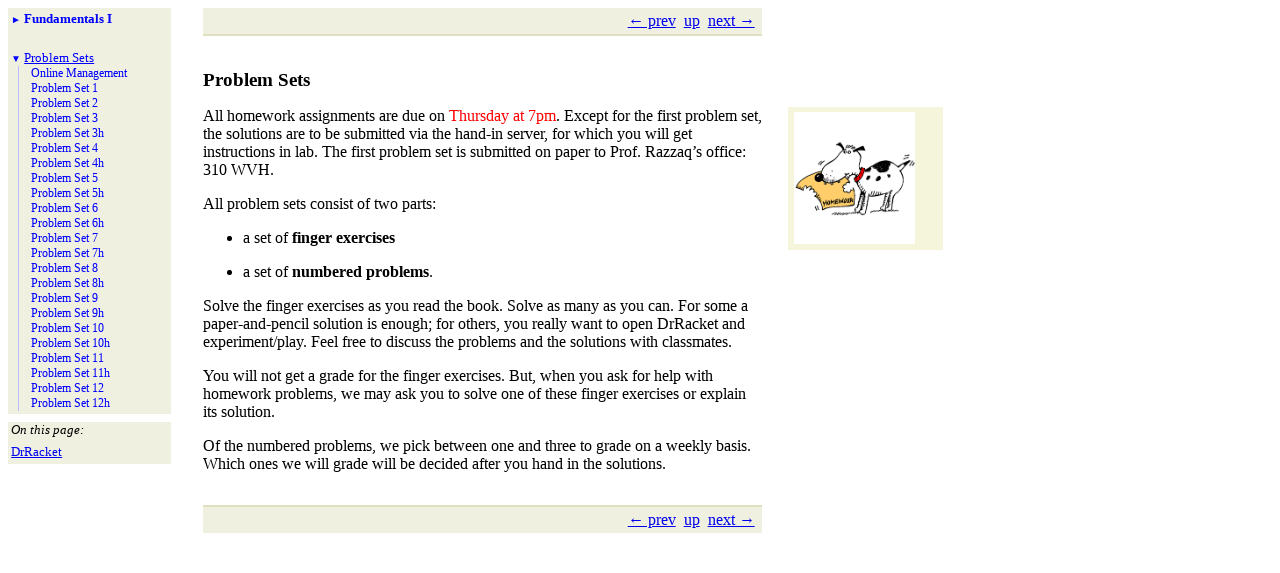

--- FILE ---
content_type: text/html; charset=UTF-8
request_url: https://course.ccs.neu.edu/cs2500f14/Problem_Sets.html
body_size: 7996
content:
<!DOCTYPE html PUBLIC "-//W3C//DTD HTML 4.01 Transitional//EN" "http://www.w3.org/TR/html4/loose.dtd">
<html><head><meta http-equiv="content-type" content="text/html; charset=utf-8"/><title>Problem Sets</title><link rel="stylesheet" type="text/css" href="scribble.css" title="default"/><link rel="stylesheet" type="text/css" href="scribble-style.css" title="default"/><script type="text/javascript" src="scribble-common.js"></script><!--[if IE 6]><style type="text/css">.SIEHidden { overflow: hidden; }</style><![endif]--></head><body id="scribble-racket-lang-org"><div class="tocset"><div class="tocview"><div class="tocviewlist tocviewlisttopspace"><div class="tocviewtitle"><table cellspacing="0" cellpadding="0"><tr><td style="width: 1em;"><a href="javascript:void(0);" title="Expand/Collapse" class="tocviewtoggle" onclick="TocviewToggle(this,&quot;tocview_0&quot;);">&#9658;</a></td><td></td><td><a href="index.html" class="tocviewlink" data-pltdoc="x">Fundamentals I</a></td></tr></table></div><div class="tocviewsublisttop" style="display: none;" id="tocview_0"><table cellspacing="0" cellpadding="0"><tr><td align="right"></td><td><a href="general.html" class="tocviewlink" data-pltdoc="x">General Information</a></td></tr><tr><td align="right"></td><td><a href="contract.html" class="tocviewlink" data-pltdoc="x">Course Contract</a></td></tr><tr><td align="right"></td><td><a href="texts.html" class="tocviewlink" data-pltdoc="x">Texts</a></td></tr><tr><td align="right"></td><td><a href="advice.html" class="tocviewlink" data-pltdoc="x">Advice</a></td></tr><tr><td align="right"></td><td><a href="comm.html" class="tocviewlink" data-pltdoc="x">Office Hours, EMail</a></td></tr><tr><td align="right"></td><td><a href="syllabus.html" class="tocviewlink" data-pltdoc="x">Syllabus</a></td></tr><tr><td align="right"></td><td><a href="labs.html" class="tocviewlink" data-pltdoc="x">Labs</a></td></tr><tr><td align="right"></td><td><a href="" class="tocviewselflink" data-pltdoc="x">Problem Sets</a></td></tr><tr><td align="right"></td><td><a href="style.html" class="tocviewlink" data-pltdoc="x">The Style</a></td></tr></table></div></div><div class="tocviewlist"><table cellspacing="0" cellpadding="0"><tr><td style="width: 1em;"><a href="javascript:void(0);" title="Expand/Collapse" class="tocviewtoggle" onclick="TocviewToggle(this,&quot;tocview_1&quot;);">&#9660;</a></td><td></td><td><a href="" class="tocviewselflink" data-pltdoc="x">Problem Sets</a></td></tr></table><div class="tocviewsublistbottom" style="display: block;" id="tocview_1"><table cellspacing="0" cellpadding="0"><tr><td align="right"></td><td><a href="handin.html" class="tocviewlink" data-pltdoc="x">Online Management</a></td></tr><tr><td align="right"></td><td><a href="ps1.html" class="tocviewlink" data-pltdoc="x">Problem Set 1</a></td></tr><tr><td align="right"></td><td><a href="ps2.html" class="tocviewlink" data-pltdoc="x">Problem Set 2</a></td></tr><tr><td align="right"></td><td><a href="ps3.html" class="tocviewlink" data-pltdoc="x">Problem Set 3</a></td></tr><tr><td align="right"></td><td><a href="ps3h.html" class="tocviewlink" data-pltdoc="x">Problem Set 3h</a></td></tr><tr><td align="right"></td><td><a href="ps4.html" class="tocviewlink" data-pltdoc="x">Problem Set 4</a></td></tr><tr><td align="right"></td><td><a href="ps4h.html" class="tocviewlink" data-pltdoc="x">Problem Set 4h</a></td></tr><tr><td align="right"></td><td><a href="ps5.html" class="tocviewlink" data-pltdoc="x">Problem Set 5</a></td></tr><tr><td align="right"></td><td><a href="ps5h.html" class="tocviewlink" data-pltdoc="x">Problem Set 5h</a></td></tr><tr><td align="right"></td><td><a href="ps6.html" class="tocviewlink" data-pltdoc="x">Problem Set 6</a></td></tr><tr><td align="right"></td><td><a href="ps6h.html" class="tocviewlink" data-pltdoc="x">Problem Set 6h</a></td></tr><tr><td align="right"></td><td><a href="ps7.html" class="tocviewlink" data-pltdoc="x">Problem Set 7</a></td></tr><tr><td align="right"></td><td><a href="ps7h.html" class="tocviewlink" data-pltdoc="x">Problem Set 7h</a></td></tr><tr><td align="right"></td><td><a href="ps8.html" class="tocviewlink" data-pltdoc="x">Problem Set 8</a></td></tr><tr><td align="right"></td><td><a href="ps8h.html" class="tocviewlink" data-pltdoc="x">Problem Set 8h</a></td></tr><tr><td align="right"></td><td><a href="ps9.html" class="tocviewlink" data-pltdoc="x">Problem Set 9</a></td></tr><tr><td align="right"></td><td><a href="ps9h.html" class="tocviewlink" data-pltdoc="x">Problem Set 9h</a></td></tr><tr><td align="right"></td><td><a href="ps10.html" class="tocviewlink" data-pltdoc="x">Problem Set 10</a></td></tr><tr><td align="right"></td><td><a href="ps10h.html" class="tocviewlink" data-pltdoc="x">Problem Set 10h</a></td></tr><tr><td align="right"></td><td><a href="ps11.html" class="tocviewlink" data-pltdoc="x">Problem Set 11</a></td></tr><tr><td align="right"></td><td><a href="ps11h.html" class="tocviewlink" data-pltdoc="x">Problem Set 11h</a></td></tr><tr><td align="right"></td><td><a href="ps12.html" class="tocviewlink" data-pltdoc="x">Problem Set 12</a></td></tr><tr><td align="right"></td><td><a href="ps12h.html" class="tocviewlink" data-pltdoc="x">Problem Set 12h</a></td></tr></table></div></div></div><div class="tocsub"><div class="tocsubtitle">On this page:</div><table class="tocsublist" cellspacing="0"><tr><td><a href="http://www.racket-lang.org/"><span class="Smaller">DrRacket</span></a></td></tr></table></div></div><div class="maincolumn"><div class="main"><div class="navsettop"><span class="navleft"><div class="nosearchform"></div>&nbsp;&nbsp;</span><span class="navright">&nbsp;&nbsp;<a href="lab11.html" title="backward to &quot;Lab  11 Malicious Chat Client&quot;" data-pltdoc="x">&larr; prev</a>&nbsp;&nbsp;<a href="index.html" title="up to &quot;Fundamentals I&quot;" data-pltdoc="x">up</a>&nbsp;&nbsp;<a href="handin.html" title="forward to &quot;Online Management&quot;" data-pltdoc="x">next &rarr;</a></span>&nbsp;</div><h3><a name="(part._.Problem._.Sets)"></a>Problem Sets</h3><p><span class="refelem"><span class="refcolumn"><span class="refcontent"><img src="homework.png" alt="home work!" width="121" height="132"/></span></span></span></p><p>All homework assignments are due on <span style="color: red">Thursday at 7pm</span>. Except for
the first problem set, the solutions are to be submitted via the
hand-in server, for which you will get instructions in lab. The first
problem set is submitted on paper to Prof. Razzaq&rsquo;s office: 310 WVH.</p><p><div class="SIntrapara">All problem sets consist of two parts:
</div><div class="SIntrapara"><ul><li><p>a set of <span style="font-weight: bold">finger exercises</span></p></li><li><p>a set of <span style="font-weight: bold">numbered problems</span>.</p></li></ul></div><div class="SIntrapara">Solve the finger exercises as you read the book. Solve as many as
you can. For some a paper-and-pencil solution is enough; for others, you
really want to open DrRacket and experiment/play. Feel free to discuss the
problems and the solutions with classmates.</div></p><p>You will not get a grade for the finger exercises. But, when you ask for
help with homework problems, we may ask you to solve one of these finger
exercises or explain its solution.</p><p>Of the numbered problems, we pick between one and three to grade on a
weekly basis. Which ones we will grade will be decided after you hand in
the solutions.</p><p></p><div class="navsetbottom"><span class="navleft"><div class="nosearchform"></div>&nbsp;&nbsp;</span><span class="navright">&nbsp;&nbsp;<a href="lab11.html" title="backward to &quot;Lab  11 Malicious Chat Client&quot;" data-pltdoc="x">&larr; prev</a>&nbsp;&nbsp;<a href="index.html" title="up to &quot;Fundamentals I&quot;" data-pltdoc="x">up</a>&nbsp;&nbsp;<a href="handin.html" title="forward to &quot;Online Management&quot;" data-pltdoc="x">next &rarr;</a></span>&nbsp;</div></div></div><div id="contextindicator">&nbsp;</div></body></html>

--- FILE ---
content_type: text/css
request_url: https://course.ccs.neu.edu/cs2500f14/scribble.css
body_size: 7937
content:

/* This file is used by default by all Scribble documents.
   See also "manual.css", which is added by default by the
   `scribble/manual` language. */

/* CSS seems backward: List all the classes for which we want a
   particular font, so that the font can be changed in one place.  (It
   would be nicer to reference a font definition from all the places
   that we want it.)

   As you read the rest of the file, remember to double-check here to
   see if any font is set. */

/* Monospace: */
.maincolumn, .refpara, .refelem, .tocset, .stt, .hspace, .refparaleft, .refelemleft {
  font-family: monospace;
}

/* Serif: */
.main, .refcontent, .tocview, .tocsub, .sroman, i {
  font-family: serif;
}

/* Sans-serif: */
.version, .versionNoNav, .ssansserif {
  font-family: sans-serif;
}
.ssansserif {
  font-size: 80%;
  font-weight: bold;
}

/* ---------------------------------------- */

p, .SIntrapara {
  display: block;
  margin: 1em 0;
}

h2 { /* per-page main title */
  margin-top: 0;
}

h3, h4, h5, h6, h7, h8 {
  margin-top: 1.75em;
  margin-bottom: 0.5em;
}

.SSubSubSubSection {
  font-weight: bold;
  font-size: 0.83em; /* should match h5; from HTML 4 reference */
}

/* Needed for browsers like Opera, and eventually for HTML 4 conformance.
   This means that multiple paragraphs in a table element do not have a space
   between them. */
table p {
  margin-top: 0;
  margin-bottom: 0;
}

/* ---------------------------------------- */
/* Main */

body {
  color: black;
  background-color: #ffffff;
}

table td {
  padding-left: 0;
  padding-right: 0;
}

.maincolumn {
  width: 43em;
  margin-right: -40em;
  margin-left: 15em;
}

.main {
  text-align: left;
}

/* ---------------------------------------- */
/* Navigation */

.navsettop, .navsetbottom {
  background-color: #f0f0e0;
  padding: 0.25em 0 0.25em 0;
}

.navsettop {
  margin-bottom: 1.5em;
  border-bottom: 2px solid #e0e0c0;
}

.navsetbottom {
  margin-top: 2em;
  border-top: 2px solid #e0e0c0;
}

.navleft {
  margin-left: 1ex;
  position: relative;
  float: left;
  white-space: nowrap;
}
.navright {
  margin-right: 1ex;
  position: relative;
  float: right;
  white-space: nowrap;
}
.nonavigation {
  color: #e0e0e0;
}

.searchform {
  display: inline;
  margin: 0;
  padding: 0;
}

.nosearchform {
  display: none;
}

.searchbox {
  width: 16em;
  margin: 0px;
  padding: 0px;
  background-color: #eee;
  border: 1px solid #ddd;
  text-align: center;
  vertical-align: middle;
}

#contextindicator {
  position: fixed;
  background-color: #c6f;
  color: #000;
  font-family: monospace;
  font-weight: bold;
  padding: 2px 10px;
  display: none;
  right: 0;
  bottom: 0;
}

/* ---------------------------------------- */
/* Version */

.versionbox {
  position: relative;
  float: right;
  left: 2em;
  height: 0em;
  width: 13em;
  margin: 0em -13em 0em 0em;
}
.version {
  font-size: small;
}
.versionNoNav {
  font-size: xx-small; /* avoid overlap with author */
}

.version:before, .versionNoNav:before {
  content: "Version ";
}

/* ---------------------------------------- */
/* Margin notes */

.refpara, .refelem {
  position: relative;
  float: right;
  left: 2em;
  height: 0em;
  width: 13em;
  margin: 0em -13em 0em 0em;
}

.refpara, .refparaleft {
  top: -1em;
}

.refcolumn {
  background-color: #F5F5DC;
  display: block;
  position: relative;
  width: 13em;
  font-size: 85%;
  border: 0.5em solid #F5F5DC;
  margin: 0 0 0 0;
}

.refcontent {
  margin: 0 0 0 0;
}

.refcontent p {
  margin-top: 0;
  margin-bottom: 0;
}

.refparaleft, .refelemleft {
  position: relative;
  float: left;
  right: 2em;
  height: 0em;
  width: 13em;
  margin: 0em 0em 0em -13em;
}

.refcolumnleft {
  background-color: #F5F5DC;
  display: block;
  position: relative;
  width: 13em;
  font-size: 85%;
  border: 0.5em solid #F5F5DC;
  margin: 0 0 0 0;
}


/* ---------------------------------------- */
/* Table of contents, inline */

.toclink {
  text-decoration: none;
  color: blue;
  font-size: 85%;
}

.toptoclink {
  text-decoration: none;
  color: blue;
  font-weight: bold;
}

/* ---------------------------------------- */
/* Table of contents, left margin */

.tocset {
  position: relative;
  float: left;
  width: 12.5em;
  margin-right: 2em;
}
.tocset td {
  vertical-align: text-top;
}

.tocview {
  text-align: left;
  background-color: #f0f0e0;
}

.tocsub {
  text-align: left;
  margin-top: 0.5em;
  background-color: #f0f0e0;
}

.tocviewlist, .tocsublist {
  margin-left: 0.2em;
  margin-right: 0.2em;
  padding-top: 0.2em;
  padding-bottom: 0.2em;
}
.tocviewlist table {
  font-size: 82%;
}

.tocviewlisttopspace {
  margin-bottom: 1em;
}

.tocviewsublist, .tocviewsublistonly, .tocviewsublisttop, .tocviewsublistbottom {
  margin-left: 0.4em;
  border-left: 1px solid #bbf;
  padding-left: 0.8em;
}
.tocviewsublist {
  margin-bottom: 1em;
}
.tocviewsublist table,
.tocviewsublistonly table,
.tocviewsublisttop table,
.tocviewsublistbottom table {
  font-size: 75%;
}

.tocviewtitle * {
  font-weight: bold;
}

.tocviewlink {
  text-decoration: none;
  color: blue;
}

.tocviewselflink {
  text-decoration: underline;
  color: blue;
}

.tocviewtoggle {
  text-decoration: none;
  color: blue;
  font-size: 75%; /* looks better, and avoids bounce when toggling sub-sections due to font alignments */
}

.tocsublist td {
  padding-left: 1em;
  text-indent: -1em;
}

.tocsublinknumber {
  font-size: 82%;
}

.tocsublink {
  font-size: 82%;
  text-decoration: none;
}

.tocsubseclink {
  font-size: 82%;
  text-decoration: none;
}

.tocsubnonseclink {
  font-size: 82%;
  text-decoration: none;
  padding-left: 0.5em;
}

.tocsubtitle {
  font-size: 82%;
  font-style: italic;
  margin: 0.2em;
}

/* ---------------------------------------- */
/* Some inline styles */

.indexlink {
  text-decoration: none;
}

.nobreak {
  white-space: nowrap;
}

pre { margin-left: 2em; }
blockquote { margin-left: 2em; }

ol          { list-style-type: decimal; }
ol ol       { list-style-type: lower-alpha; }
ol ol ol    { list-style-type: lower-roman; }
ol ol ol ol { list-style-type: upper-alpha; }

.SCodeFlow {
  display: block;
  margin-left: 1em;
  margin-bottom: 0em;
  margin-right: 1em;
  margin-top: 0em;
  white-space: nowrap;  
}

.SVInsetFlow {
  display: block;
  margin-left: 0em;
  margin-bottom: 0em;
  margin-right: 0em;
  margin-top: 0em;
}

.SubFlow {
  display: block;
  margin: 0em;
}

.boxed {
  width: 100%;
  background-color: #E8E8FF;
}

.hspace {
}

.slant {
  font-style: oblique;
}

.badlink {
  text-decoration: underline;
  color: red;
}

.plainlink {
  text-decoration: none;
  color: blue;
}

.techoutside       { text-decoration: underline; color: #b0b0b0; }
.techoutside:hover { text-decoration: underline; color: blue; }

/* .techinside:hover doesn't work with FF, .techinside:hover>
   .techinside doesn't work with IE, so use both (and IE doesn't
   work with inherit in the second one, so use blue directly) */
.techinside                    { color: black; }
.techinside:hover              { color: blue; }
.techoutside:hover>.techinside { color: inherit; }

.SCentered {
  text-align: center;
}

.imageleft {
  float: left;
  margin-right: 0.3em;
}

.Smaller {
  font-size: 82%;
}

.Larger {
  font-size: 122%;
}

/* A hack, inserted to break some Scheme ids: */
.mywbr {
  display: inline-block;
  height: 0;
  width: 0;
  font-size: 1px;
}

.compact li p {
  margin: 0em;
  padding: 0em;
}

.noborder img {
  border: 0;
}

.SAuthorListBox {
  position: relative;
  float: right;
  left: 2em;
  top: -2.5em;
  height: 0em;
  width: 13em;
  margin: 0em -13em 0em 0em;
}
.SAuthorList {
  font-size: 82%;
}
.SAuthorList:before {
  content: "by ";
}
.author {
  display: inline;
  white-space: nowrap;
}

/* print styles : hide the navigation elements */
@media print {
  .tocset,
  .navsettop,
  .navsetbottom { display: none; }
  .maincolumn {
    width: auto;
    margin-right: 13em;
    margin-left: 0;
  }
}
